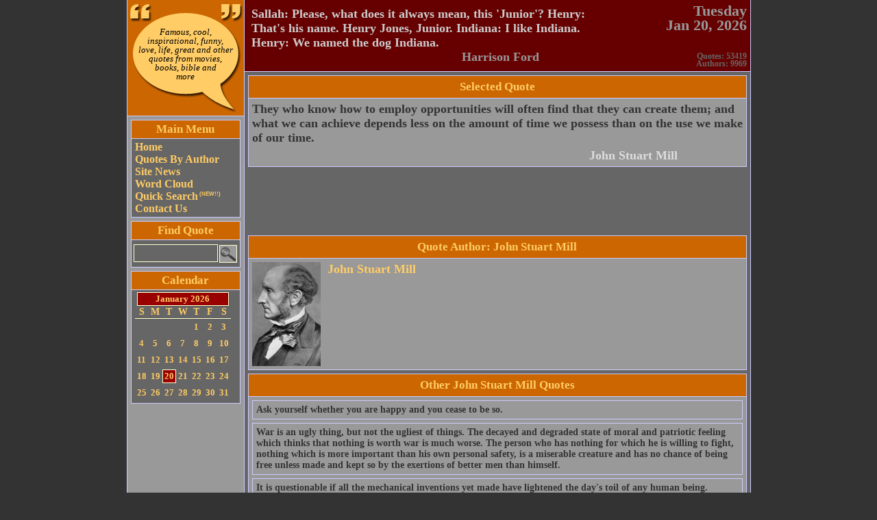

--- FILE ---
content_type: text/html; charset=UTF-8
request_url: https://publicquotes.com/quote/35007/they-who-know-how-to-employ-opportunities-will-often-find-that-they-can-create-them-and-what-we-can-achieve.html
body_size: 10039
content:
<!DOCTYPE html PUBLIC "-//W3C//DTD XHTML 1.0 Transitional//EN" "http://www.w3.org/TR/xhtml1/DTD/xhtml1-transitional.dtd">
<html xmlns="http://www.w3.org/1999/xhtml">
<head>
<meta http-equiv="Content-Type" content="text/html; charset=iso-8859-1" />
<meta name="distribution" content="global"/>
<meta name="Keywords" content="They who know how to employ opportunities will often find that they can create them; and what we can achieve depends less on the amount of time we possess than on the use we make of our time.,quotes,quote,calendar,famous quotes,inspirational quotes,funny quotes,love quotes,life quotes,movie quotes,bible quotes,graduation quotes,love quote, cite, cites"/>
<meta name="Description" content="Quote: They who know how to employ opportunities will often find that they ca..."/>
<meta name="robots" content="index, follow"/>
<meta name="author" content="Andrey Mikhalchuk" />
<meta name="copyright" content="Copyright(c) Uberix, 2007 (http://uberix.com/)" />
<meta name="language" content="English" />
<link rel="shortcut icon" href="/favicon.ico" type="image/x-icon" />
<!-- script language="javascript" src="/js/publicquotes-util.js" type="text/javascript"></script -->
<!-- link rel="stylesheet" type="text/css" href="/css/publicquotes.min.css" / -->
<style type="text/css">
body{background-color:#333;font-family:"Times New Roman", Times, serif;color:#000;font-size:14px;margin:0;padding:0 20px;}li{color:#333;font-size:14px;list-style-type:square;}ul{padding-left:5px;margin:5px 5px 5px 15px;}p{font-size:14px;font-weight:700;color:#333;margin:0 5px 5px;}a{text-decoration:none;}a:hover,a.read_more:hover,a.header_quote:hover,a.header_quote_author:hover,a.quote:hover,a.auote_author:hover,a.selected_quote_author:hover,a.selected_quote:hover,a.see_more:hover
a.alphabet:hover,a.alphabet_selected:hover,a.source_in_list:hover{text-decoration:underline;}input.text,select.select,textarea.textarea,option.option,input.password,textarea.textarea,input.image{font-family:"Times New Roman", Times, serif;font-size:16px;font-weight:700;color:#ccc;height:22px;border:1px solid #ffc;background-color:#666;margin:3px;}input.text{padding:1px 4px;}input.submit{border:1px solid #ffc;background-color:#999;color:#366;font-weight:700;font-size:14px;padding:3px;}td.menu_block{background-color:#666;padding:3px 0;}th.block,h2.block{background-color:#c60;text-align:center;font-size:17px;font-weight:700;color:#fc6;white-space:nowrap;margin:0;padding:3px;}th.menu_block,th.block{border-bottom:1px solid #ccf;}table.block{border:1px solid #ccf;margin:0;}td.main_menu_item,td.main_menu_item_selected,td.main_menu_item a,td.main_menu_item_selected a{font-size:16px;font-weight:700;color:#fc6;}td.main_menu_item{padding-left:5px;}td.main_menu_item_selected{background-color:#900;border-top:1px solid #ccf;border-bottom:1px solid #ccf;padding-left:5px;}sup{font-size:8px;font-family:Verdana, Arial, Helvetica, sans-serif;}h1.logo{font-size:13px;line-height:13px;font-style:italic;font-weight:400;text-align:center;margin:0;padding:0;}p.current_date{font-size:22px;font-weight:700;color:#999;text-align:right;line-height:21px;margin:5px;}p.site_stats{font-size:12px;font-weight:700;color:#666;text-align:right;line-height:11px;margin:5px;}a.header_quote,a.header_quote_author{font-size:18px;font-weight:700;color:#ccc;text-decoration:none;margin:0;}a.header_quote_author{color:#999;text-align:right;margin-right:100px;white-space:nowrap;}p.footer{text-align:center;font-size:12px;font-weight:700;color:#c93;margin:0;padding:3px 0;}div.quote{border:1px solid #ccf;background-color:#999;cursor:pointer;margin:0 5px 5px 0;padding:5px;}p.quote{margin:0;}a.quote{color:#333;font-size:14px;font-weight:700;text-decoration:none;margin:0;}p.quote_author{text-align:right;margin:0;}a.quote_author{color:#666;font-size:14px;font-weight:700;white-space:nowrap;text-decoration:none;text-align:right;margin:0 100px 10px 0;}a.read_more{color:#333;font-size:14px;font-weight:700;white-space:nowrap;text-decoration:none;text-align:right;margin:0 50px 10px 0;}h3{color:#fc6;font-size:18px;margin:0;}table.calendar{border-spacing:0;border-collapse:collapse;margin:0 3px 0 5px;}table.calendar td,table.calendar th,table.calendar caption.calendar-month{color:#fc6;text-align:center;font-weight:700;font-size:13px;}table.calendar th{font-size:14px;border:none;border-bottom:1px solid #ffc;padding:1px 0;}table.calendar td{width:20px;height:20px;margin:0;padding:2px 0;}table.calendar caption.calendar-month{border:1px solid #ffc;background-color:#900;margin:0 3px;padding:1px;}td.alphabet,td.alphabet_selected{text-align:center;width:20px;height:20px;border:1px solid #ffc;}td.alphabet{background-color:#666;}td.alphabet_selected{background-color:#900;}td.pager,td.pager_hover{width:20px;height:20px;border:1px solid #ffc;cursor:pointer;background-color:#666;padding:2px 5px;}td.current_page{color:#fc6;border:1px solid #ffc;font-size:14px;font-weight:700;cursor:default;background-color:#900;width:20px;height:20px;padding:2px 5px;}table.source_in_list{margin:0;padding:0;}td.source_in_list{border:1px solid #ffc;background-color:#666;width:33%;overflow:hidden;cursor:pointer;padding:2px;}a.source_in_list{color:#fc6;font-size:12px;font-weight:700;text-decoration:none;}a.selected_quote_author,a.selected_quote{color:#333;font-weight:700;text-decoration:none;font-size:18px;}a.selected_quote_author{color:#ddd;}div.selected_quote{padding:5px;}div.selected_quote_author{text-align:right;padding-right:100px;padding-bottom:5px;}div.tag_cloud_field_fixed{background-color:#999;overflow:hidden;position:relative;width:100%;}div.linear_word_class{float:left;position:static;margin:-2px 1px;}div.nonlinear_word_class{position:absolute;}div.tag_cloud_field_scaleable{background-color:#999;overflow:hidden;}a.see_more{color:#333;text-decoration:none;font-weight:700;font-size:14px;padding:5px 20px 5px 0;}p.error{color:#900;font-size:14px;font-weight:700;margin:5px;}code{display:block;border:1px solid #ffc;background:#666;margin:5px;padding:5px;}td.block,td.alphabet:hover,td.pager:hover{background-color:#999;}a.alphabet,a.alphabet_selected,td.pager a{color:#fc6;cursor:pointer;font-size:12px;font-weight:700;text-decoration:none;}
</style>
<title>Quote: They who know how to employ opportunities will often find that they ca...</title>
</head>
<body>
<table border="0" cellpadding="0" cellspacing="0" width="890" height="100%" style="border-left: 1px solid #ccf; border-right: 1px solid #ccf;" align="center">
	<tr>
		<td width="170" valign="top" bgcolor="#999999" style="border-right: 1px solid #ccf;padding-bottom: 5px">
			<table cellpadding="0" cellspacing="0" border="0" width="170">
				<tr height="170">
					<td height="110" width="170" background="/img/logo.gif" valign="top" style="padding:40px 0px 0px 0px; border-bottom: 1px solid #ccf;cursor:pointer;" onClick="location.href='/'">
						<a href="/" style="cursor:pointer;color:#000; text-decoration:none"><h1 class="logo">Famous, cool,<br />inspirational, funny,<br />love, life, great and other<br />quotes from movies,<br />books, bible and<br />more</h1></a>
					</td>
				</tr>
				<tr>
					<td style="padding: 5px 5px 0px 5px">
												<table cellpadding="0" cellspacing="0" border="0" class="block" width="160">
	<tr><th class="menu_block"><h2 class="block">Main Menu</h2></th></tr>
	<tr><td class="menu_block">						<table cellpadding="0" cellspacing="0" border="0" width="100%">
																																											<tr><td class="main_menu_item"><a href="/index.php" title="Welcome to PublicQuotes.com" style="text-decoration:none">Home</a></td></tr>
																																																		<tr><td class="main_menu_item"><a href="/quotes-by-source.php" title="Find quotes by source/author" style="text-decoration:none">Quotes&nbsp;By&nbsp;Author</a></td></tr>
																																																		<tr><td class="main_menu_item"><a href="/site-news.php" title="All news related to this site development" style="text-decoration:none">Site News</a></td></tr>
																																																		<tr><td class="main_menu_item"><a href="/word-cloud.php" title="Word cloud - helps you to identify the most popular words in quotes quickly" style="text-decoration:none">Word&nbsp;Cloud</a></td></tr>
																																																		<tr><td class="main_menu_item"><a href="/quick-search.php" title="Quickly search for quotes" style="text-decoration:none">Quick&nbsp;Search<sup> (NEW!!)</sup></a></td></tr>
																																																		<tr><td class="main_menu_item"><a href="/contact-us.php" title="Contact us if you want to submit a quote, suggestion, improvement or any other information" style="text-decoration:none">Contact&nbsp;Us</a></td></tr>
																			</table>
						</td></tr>
</table>					</td>
				</tr>
				<tr>
					<td style="padding: 5px 0px 0px 5px">
												<table cellpadding="0" cellspacing="0" border="0" class="block" width="160">
	<tr><th class="menu_block"><h2 class="block">Find Quote</h2></th></tr>
	<tr><td class="menu_block">												<table cellpadding="0" cellspacing="0" border="0">
							<tr>
								<td valign="top">
									<form method="get" action="/quick-search.php"><input type="text" class="text" name="search_for" style="width: 113px; height: 22px; margin-right:1px" value=""/>
								</td>
								<td valign="top" style="padding-top: 1px">
									<input type="image" class="image" name="find" src="/img/find-icon.gif" style="height:24px; width:24px; margin-left:1px"/>
								</td></form>
							</tr>
						</table>
						</td></tr>
</table>					</td>
				</tr>
<!--
				<tr>
					<td style="padding: 5px 0px 0px 5px">
												<table cellpadding="0" cellspacing="0" border="0" class="block" width="160">
	<tr><th class="menu_block"><h2 class="block">Subscribe</h2></th></tr>
	<tr><td class="menu_block">						<table cellpadding="0" cellspacing="0" border="0">
							<tr>
								<td valign="top">
									<input type="text" class="text" name="search_for" style="width: 100px; height: 22px; margin-right:1px" />
								</td>
								<td valign="top" style="padding-top: 1px">
									<input type="image" class="image" name="find" src="/img/subscribe-icon.gif" style="height:24px; width:24px; margin-left:1px"/>
								</td>
							</tr>
						</table>
						</td></tr>
</table>					</td>
				</tr>
-->
				<tr>
					<td style="padding: 5px 0px 0px 5px">
						<table cellpadding="0" cellspacing="0" border="0" class="block" width="160">
	<tr><th class="menu_block"><h2 class="block">Calendar</h2></th></tr>
	<tr><td class="menu_block"><table class="calendar">
<caption class="calendar-month">January&nbsp;2026</caption>
<tr><th abbr="Sunday">S</th><th abbr="Monday">M</th><th abbr="Tuesday">T</th><th abbr="Wednesday">W</th><th abbr="Thursday">T</th><th abbr="Friday">F</th><th abbr="Saturday">S</th></tr>
<tr><td colspan="4">&nbsp;</td><td>1</td><td>2</td><td>3</td></tr>
<tr><td>4</td><td>5</td><td>6</td><td>7</td><td>8</td><td>9</td><td>10</td></tr>
<tr><td>11</td><td>12</td><td>13</td><td>14</td><td>15</td><td>16</td><td>17</td></tr>
<tr><td>18</td><td>19</td><td><div style="border: 1px solid #ffc; padding:1px; background-color:#900">20</div></td><td>21</td><td>22</td><td>23</td><td>24</td></tr>
<tr><td>25</td><td>26</td><td>27</td><td>28</td><td>29</td><td>30</td><td>31</td></tr>
</table>
</td></tr>
</table>					</td>
				</tr>
				<tr>
					<td style="padding: 5px 0px 0px 5px">
						<script async src="https://pagead2.googlesyndication.com/pagead/js/adsbygoogle.js"></script>
<ins class="adsbygoogle"
     style="display:inline-block;width:160px;height:600px"
     data-ad-client="ca-pub-5224061978247555"
     data-ad-slot="4172580407"></ins>
<script>
     (adsbygoogle = window.adsbygoogle || []).push({});
</script>
					</td>
				</tr>
			</table>
		</td>
		<td width="100%" valign="top" bgcolor="#666666">
			<table cellpadding="0" cellspacing="0" border="0" width="100%">
				<tr>
					<td valign="top" bgcolor="#660000" style="border-bottom: 1px solid #ccf;">
						<table cellpadding="0" cellspacing="0" border="0" width="100%">
							<tr>
								<td rowspan="2" valign="top" align="left" style="padding:10px">
<!--
<a  class="header_quote" href ="http://www.youtube.com/watch?v=l7bKdpSAX-I"><img style="margin: 0px 10px 0px 0px" src="http://i1.ytimg.com/vi/l7bKdpSAX-I/default.jpg" align="left" />World Wildlife Fund is the world's largest independent conservation organization. Their mission is to protect the wildlife on Earth. Please donate to WWF so they can keep doing their great job: </a><a href="http://www.razoo.com/story/WWF" class="header_quote">http://www.razoo.com/story/WWF</a>
-->
									<a class="header_quote" href="/quote/24127/sallah-please-what-does-it-always-mean-this-junior--henry-that-s-his-name.html">Sallah: Please, what does it always mean, this 'Junior'? Henry: That's his name. Henry Jones, Junior. Indiana: I like Indiana. Henry: We named the dog Indiana.</a>
									<div align="right"><a class="header_quote_author" href="/source/800/harrison-ford.html">Harrison Ford</a></div>
								</td>
								<td rowspan="2" valign="top" align="left" style="padding:10px">
									<img src="../../img/1x1t.gif" width="50" />
								</td>
								<td width="100" align="right" valign="top">
									<p class="current_date">
									Tuesday<br />Jan&nbsp;20,&nbsp;2026									</p>
								</td>
							</tr>
							<tr>
								<td align="right" valign="bottom">
									<p class="site_stats">
										Quotes: 53419<br />
										Authors: 9969<br />
										<!--Events: <br />
										Today's events: 0<br />-->
									</p>
								</td>
							</tr>
						</table>
					</td>
				</tr>
				<tr>
					<td style="padding: 5px 5px 5px 5px">
						<table cellpadding="0" cellspacing="0" border="0" width="100%">
	<tr>
		<td>
		<table cellpadding="0" cellspacing="0" border="0" class="block" width="100%">
	<tr><th class="block"><h2 class="block">Selected Quote</h2></th></tr>
	<tr><td class="block"><div class="selected_quote"><a class="selected_quote" href="/quote/35007/they-who-know-how-to-employ-opportunities-will-often-find-that-they-can-create-them-and-what-we-can-achieve.html">They who know how to employ opportunities will often find that they can create them; and what we can achieve depends less on the amount of time we possess than on the use we make of our time.</a></div>
<div class="selected_quote_author"><a class="selected_quote_author" href="/source/400/john-stuart-mill.html">John Stuart Mill</a></div>
</td></tr>
</table>		</td>
	</tr>
	<tr>
		<td style="height:5px;">
		</td>
	</tr>
	<tr>
		<td align="center">
		<script async src="https://pagead2.googlesyndication.com/pagead/js/adsbygoogle.js"></script>
<ins class="adsbygoogle"
     style="display:inline-block;width:728px;height:90px"
     data-ad-client="ca-pub-5224061978247555"
     data-ad-slot="2340509100"></ins>
<script>
     (adsbygoogle = window.adsbygoogle || []).push({});
</script>
		</td>
	</tr>
	<tr>
		<td style="height:5px;">
		</td>
	</tr>
	<tr>
		<td>
			<table cellpadding="0" cellspacing="0" border="0" class="block" width="100%">
	<tr><th class="block"><h2 class="block">Quote Author: John Stuart Mill</h2></th></tr>
	<tr><td class="block">	<table border="0" cellspacing="0" cellpadding="5" style="cursor:default">
		<tr>
			<td rowspan="2" valign="top"><img src="/img/source/john-stuart-mill.jpg" alt="John Stuart Mill" title="John Stuart Mill" width="100"></td>
			<td height="20" valign="top"><h3>John Stuart Mill</h3></td>
		</tr>
		<tr>
			<td valign="top" height="80">
			
						</td>
		</tr>
	</table>
</td></tr>
</table>		</td>
	</tr>
	<tr>
		<td style="height:5px;">
		</td>
	</tr>
	<tr>
		<td>
		<table cellpadding="0" cellspacing="0" border="0" class="block" width="100%">
	<tr><th class="block"><h2 class="block">Other John Stuart Mill Quotes</h2></th></tr>
	<tr><td class="block">	<div style="padding: 5px 0px 0px 5px">
					<div class="quote" onclick="location.href='/quote/599/ask-yourself-whether-you-are-happy-and-you-cease-to-be-so.html'">
			<p class="quote"><a class="quote" href="/quote/599/ask-yourself-whether-you-are-happy-and-you-cease-to-be-so.html">Ask yourself whether you are happy and you cease to be so.</a></p>
		</div>
							<div class="quote" onclick="location.href='/quote/675/war-is-an-ugly-thing-but-not-the-ugliest-of-things.html'">
			<p class="quote"><a class="quote" href="/quote/675/war-is-an-ugly-thing-but-not-the-ugliest-of-things.html">War is an ugly thing, but not the ugliest of things. The decayed and degraded state of moral and patriotic feeling which thinks that nothing is worth war is much worse. The person who has nothing for which he is willing to fight, nothing which is more important than his own personal safety, is a miserable creature and has no chance of being free unless made and kept so by the exertions of better men than himself.</a></p>
		</div>
							<div class="quote" onclick="location.href='/quote/844/it-is-questionable-if-all-the-mechanical-inventions-yet-made-have-lightened-the-day-s-toil-of-any-human.html'">
			<p class="quote"><a class="quote" href="/quote/844/it-is-questionable-if-all-the-mechanical-inventions-yet-made-have-lightened-the-day-s-toil-of-any-human.html">It is questionable if all the mechanical inventions yet made have lightened the day's toil of any human being.</a></p>
		</div>
							<div class="quote" onclick="location.href='/quote/6551/style-is-the-perfection-of-good-sense.html'">
			<p class="quote"><a class="quote" href="/quote/6551/style-is-the-perfection-of-good-sense.html">Style is the perfection of good sense.</a></p>
		</div>
							<div class="quote" onclick="location.href='/quote/6552/the-dictum-that-truth-always-triumphs-over-persecution-is-one-of-those-pleasant-falsehoods-which-men.html'">
			<p class="quote"><a class="quote" href="/quote/6552/the-dictum-that-truth-always-triumphs-over-persecution-is-one-of-those-pleasant-falsehoods-which-men.html">The dictum that truth always triumphs over persecution is one of those pleasant falsehoods which men repeat after one another till they pass into commonplace, but which all experience refutes.</a></p>
		</div>
							<div class="quote" onclick="location.href='/quote/6553/language-is-the-light-of-the-mind.html'">
			<p class="quote"><a class="quote" href="/quote/6553/language-is-the-light-of-the-mind.html">Language is the light of the mind.</a></p>
		</div>
							<div class="quote" onclick="location.href='/quote/6554/conservatives-are-not-necessarily-stupid-but-most-stupid-people-are-conservatives.html'">
			<p class="quote"><a class="quote" href="/quote/6554/conservatives-are-not-necessarily-stupid-but-most-stupid-people-are-conservatives.html">Conservatives are not necessarily stupid, but most stupid people are conservatives.</a></p>
		</div>
							<div class="quote" onclick="location.href='/quote/6555/all-that-makes-existence-valuable-to-anyone-depends-on-the-enforcement-of-restraints-upon-the-actions.html'">
			<p class="quote"><a class="quote" href="/quote/6555/all-that-makes-existence-valuable-to-anyone-depends-on-the-enforcement-of-restraints-upon-the-actions.html">All that makes existence valuable to anyone, depends on the enforcement of restraints upon the actions of other people.</a></p>
		</div>
							<div class="quote" onclick="location.href='/quote/6556/the-world-would-be-astonished-if-it-knew-how-great-a-proportion-of-its-brightest-ornaments-of-those-most.html'">
			<p class="quote"><a class="quote" href="/quote/6556/the-world-would-be-astonished-if-it-knew-how-great-a-proportion-of-its-brightest-ornaments-of-those-most.html">The world would be astonished if it knew how great a proportion of its brightest ornaments, of those most distinguished even in popular estimation for wisdom and virtue, are complete skeptics in religion.</a></p>
		</div>
							<div class="quote" onclick="location.href='/quote/6557/unquestionably-it-is-possible-to-do-without-happiness-it-is-done-involuntarily-by-nineteen-twentieths.html'">
			<p class="quote"><a class="quote" href="/quote/6557/unquestionably-it-is-possible-to-do-without-happiness-it-is-done-involuntarily-by-nineteen-twentieths.html">Unquestionably, it is possible to do without happiness; it is done involuntarily by nineteen-twentieths of mankind.</a></p>
		</div>
							<div class="quote" onclick="location.href='/quote/6558/i-am-not-aware-that-any-community-has-a-right-to-force-another-to-be-civilized.html'">
			<p class="quote"><a class="quote" href="/quote/6558/i-am-not-aware-that-any-community-has-a-right-to-force-another-to-be-civilized.html">I am not aware that any community has a right to force another to be civilized.</a></p>
		</div>
							<div class="quote" onclick="location.href='/quote/6559/the-conservatives.html'">
			<p class="quote"><a class="quote" href="/quote/6559/the-conservatives.html">The Conservatives...being by the law of their existence the stupidest party.</a></p>
		</div>
							<div class="quote" onclick="location.href='/quote/6560/all-good-things-which-exist-are-the-fruits-of-originality.html'">
			<p class="quote"><a class="quote" href="/quote/6560/all-good-things-which-exist-are-the-fruits-of-originality.html">All good things which exist are the fruits of originality.</a></p>
		</div>
							<div class="quote" onclick="location.href='/quote/6561/ask-yourself-whether-you-are-happy-and-you-cease-to-be-so.html'">
			<p class="quote"><a class="quote" href="/quote/6561/ask-yourself-whether-you-are-happy-and-you-cease-to-be-so.html">Ask yourself whether you are happy, and you cease to be so.</a></p>
		</div>
							<div class="quote" onclick="location.href='/quote/34969/that-which-seems-the-height-of-absurdity-in-one-generation-often-becomes-the-height-of-wisdom-in-the.html'">
			<p class="quote"><a class="quote" href="/quote/34969/that-which-seems-the-height-of-absurdity-in-one-generation-often-becomes-the-height-of-wisdom-in-the.html">That which seems the height of absurdity in one generation often becomes the height of wisdom in the next.</a></p>
		</div>
							<div class="quote" onclick="location.href='/quote/34970/the-perpetual-obstacle-to-human-advancement-is-custom.html'">
			<p class="quote"><a class="quote" href="/quote/34970/the-perpetual-obstacle-to-human-advancement-is-custom.html">The perpetual obstacle to human advancement is custom.</a></p>
		</div>
							<div class="quote" onclick="location.href='/quote/34971/one-person-with-a-belief-is-equal-to-a-force-of-ninety-nine-who-have-only-interest.html'">
			<p class="quote"><a class="quote" href="/quote/34971/one-person-with-a-belief-is-equal-to-a-force-of-ninety-nine-who-have-only-interest.html">One person with a belief is equal to a force of ninety-nine who have only interest.</a></p>
		</div>
							<div class="quote" onclick="location.href='/quote/34972/originality-is-the-one-thing-which-unoriginal-minds-cannot-feel-the-use-of.html'">
			<p class="quote"><a class="quote" href="/quote/34972/originality-is-the-one-thing-which-unoriginal-minds-cannot-feel-the-use-of.html">Originality is the one thing which unoriginal minds cannot feel the use of.</a></p>
		</div>
							<div class="quote" onclick="location.href='/quote/34973/was-there-ever-any-domination-which-did-not-appear-natural-to-those-who-possessed-it-.html'">
			<p class="quote"><a class="quote" href="/quote/34973/was-there-ever-any-domination-which-did-not-appear-natural-to-those-who-possessed-it-.html">Was there ever any domination which did not appear natural to those who possessed it?</a></p>
		</div>
							<div class="quote" onclick="location.href='/quote/34974/men-are-men-before-they-are-lawyers-or-physicians-or-merchants-or-manufacturers-and-if-you-make-them.html'">
			<p class="quote"><a class="quote" href="/quote/34974/men-are-men-before-they-are-lawyers-or-physicians-or-merchants-or-manufacturers-and-if-you-make-them.html">Men are men before they are lawyers, or physicians, or merchants, or manufacturers; and if you make them capable and sensible men, they will make themselves capable and sensible lawyers or physicians.</a></p>
		</div>
							<div class="quote" onclick="location.href='/quote/34975/the-tendency-has-always-been-strong-to-believe-that-whatever-received-a-name-must-be-an-entity-or-being.html'">
			<p class="quote"><a class="quote" href="/quote/34975/the-tendency-has-always-been-strong-to-believe-that-whatever-received-a-name-must-be-an-entity-or-being.html">The tendency has always been strong to believe that whatever received a name must be an entity or being, having an independent existence of its own. And if no real entity answering to the name could be found, men did not for that reason suppose that none existed, but imagined that it was something peculiarly abstruse and mysterious.</a></p>
		</div>
							<div class="quote" onclick="location.href='/quote/34976/history-shows-that-great-economic-and-social-forces-flow-like-a-tide-over-communities-only-half-conscious.html'">
			<p class="quote"><a class="quote" href="/quote/34976/history-shows-that-great-economic-and-social-forces-flow-like-a-tide-over-communities-only-half-conscious.html">History shows that great economic and social forces flow like a tide over communities only half conscious of that which is befalling them. Wise statesmen foresee what time is thus bringing, and try to shape institutions and mold men's thoughts and purposes in accordance with the change that is silently coming on. The unwise are those who bring nothing constructive to the process, and who greatly imperil the future of mankind by leaving great questions to be fought out between ignorant change on one hand and ignorant opposition to change on the other.</a></p>
		</div>
							<div class="quote" onclick="location.href='/quote/34977/i-have-learned-to-seek-my-happiness-by-limiting-my-desires-rather-than-in-attempting-to-satisfy-them.html'">
			<p class="quote"><a class="quote" href="/quote/34977/i-have-learned-to-seek-my-happiness-by-limiting-my-desires-rather-than-in-attempting-to-satisfy-them.html">I have learned to seek my happiness by limiting my desires, rather than in attempting to satisfy them.</a></p>
		</div>
							<div class="quote" onclick="location.href='/quote/34978/he-who-knows-only-his-own-side-of-the-case-knows-little-of-that.html'">
			<p class="quote"><a class="quote" href="/quote/34978/he-who-knows-only-his-own-side-of-the-case-knows-little-of-that.html">He who knows only his own side of the case knows little of that.</a></p>
		</div>
							<div class="quote" onclick="location.href='/quote/34979/when-the-land-is-cultivated-entirely-by-the-spade-and-no-horses-are-kept-a-cow-is-kept-for-every-three.html'">
			<p class="quote"><a class="quote" href="/quote/34979/when-the-land-is-cultivated-entirely-by-the-spade-and-no-horses-are-kept-a-cow-is-kept-for-every-three.html">When the land is cultivated entirely by the spade and no horses are kept, a cow is kept for every three acres of land.</a></p>
		</div>
							<div class="quote" onclick="location.href='/quote/34980/the-individual-is-not-accountable-to-society-for-his-actions-in-so-far-as-these-concern-the-interests.html'">
			<p class="quote"><a class="quote" href="/quote/34980/the-individual-is-not-accountable-to-society-for-his-actions-in-so-far-as-these-concern-the-interests.html">The individual is not accountable to society for his actions in so far as these concern the interests of no person but himself.</a></p>
		</div>
							<div class="quote" onclick="location.href='/quote/34981/we-have-a-right-also-in-various-ways-to-act-upon-our-unfavorable-opinion-of-anyone-not-to-the-oppression.html'">
			<p class="quote"><a class="quote" href="/quote/34981/we-have-a-right-also-in-various-ways-to-act-upon-our-unfavorable-opinion-of-anyone-not-to-the-oppression.html">We have a right, also, in various ways, to act upon our unfavorable opinion of anyone, not to the oppression of his individuality, but in the exercise of ours.</a></p>
		</div>
							<div class="quote" onclick="location.href='/quote/34982/whatever-crushes-individuality-is-despotism-by-whatever-name-it-may-be-called-and-whether-it-professes.html'">
			<p class="quote"><a class="quote" href="/quote/34982/whatever-crushes-individuality-is-despotism-by-whatever-name-it-may-be-called-and-whether-it-professes.html">Whatever crushes individuality is despotism, by whatever name it may be called and whether it professes to be enforcing the will of God or the injunctions of men.</a></p>
		</div>
							<div class="quote" onclick="location.href='/quote/34983/induction-is-a-process-of-inference-it-proceeds-from-the-known-to-the-unknown.html'">
			<p class="quote"><a class="quote" href="/quote/34983/induction-is-a-process-of-inference-it-proceeds-from-the-known-to-the-unknown.html">Induction is a process of inference; it proceeds from the known to the unknown.</a></p>
		</div>
							<div class="quote" onclick="location.href='/quote/34984/laws-and-systems-of-polity-always-begin-by-recognizing-the-relations-they-find-already-existing-between.html'">
			<p class="quote"><a class="quote" href="/quote/34984/laws-and-systems-of-polity-always-begin-by-recognizing-the-relations-they-find-already-existing-between.html">Laws and systems of polity always begin by recognizing the relations they find already existing between individuals.</a></p>
		</div>
							<div class="quote" onclick="location.href='/quote/34985/the-liberty-of-the-individual-must-be-thus-far-limited-he-must-not-make-himself-a-nuisance-to-other-.html'">
			<p class="quote"><a class="quote" href="/quote/34985/the-liberty-of-the-individual-must-be-thus-far-limited-he-must-not-make-himself-a-nuisance-to-other-.html">The liberty of the individual must be thus far limited; he must not make himself a nuisance to other people.</a></p>
		</div>
							<div class="quote" onclick="location.href='/quote/34986/the-sole-end-for-which-mankind-are-warranted-individually-or-collectively-in-interfering-with-the-liberty.html'">
			<p class="quote"><a class="quote" href="/quote/34986/the-sole-end-for-which-mankind-are-warranted-individually-or-collectively-in-interfering-with-the-liberty.html">The sole end for which mankind are warranted, individually or collectively, in interfering with the liberty of action of any of their number, is self-protection.</a></p>
		</div>
							<div class="quote" onclick="location.href='/quote/34987/if-all-mankind-minus-one-were-of-one-opinion-and-only-one-person-were-of-the-contrary-opinion-mankind.html'">
			<p class="quote"><a class="quote" href="/quote/34987/if-all-mankind-minus-one-were-of-one-opinion-and-only-one-person-were-of-the-contrary-opinion-mankind.html">If all mankind minus one, were of one opinion, and only one person were of the contrary opinion, mankind would be no more justified in silencing that one person, than he, if he had the power, would be justified in silencing mankind.</a></p>
		</div>
							<div class="quote" onclick="location.href='/quote/34988/we-can-never-be-sure-that-the-opinion-we-are-endeavoring-to-stifle-is-a-false-opinion-and-if-we-were.html'">
			<p class="quote"><a class="quote" href="/quote/34988/we-can-never-be-sure-that-the-opinion-we-are-endeavoring-to-stifle-is-a-false-opinion-and-if-we-were.html">We can never be sure that the opinion we are endeavoring to stifle is a false opinion; and if we were sure, stifling it would be an evil still.</a></p>
		</div>
							<div class="quote" onclick="location.href='/quote/34989/the-general-tendency-of-things-throughout-the-world-is-to-render-mediocrity-the-ascendant-power-among.html'">
			<p class="quote"><a class="quote" href="/quote/34989/the-general-tendency-of-things-throughout-the-world-is-to-render-mediocrity-the-ascendant-power-among.html">The general tendency of things throughout the world is to render mediocrity the ascendant power among mankind.</a></p>
		</div>
							<div class="quote" onclick="location.href='/quote/34990/men-do-not-want-solely-the-obedience-of-women-they-want-their-sentiments.html'">
			<p class="quote"><a class="quote" href="/quote/34990/men-do-not-want-solely-the-obedience-of-women-they-want-their-sentiments.html">Men do not want solely the obedience of women, they want their sentiments.</a></p>
		</div>
							<div class="quote" onclick="location.href='/quote/34991/as-often-as-a-study-is-cultivated-by-narrow-minds-they-will-draw-from-it-narrow-conclusions.html'">
			<p class="quote"><a class="quote" href="/quote/34991/as-often-as-a-study-is-cultivated-by-narrow-minds-they-will-draw-from-it-narrow-conclusions.html">As often as a study is cultivated by narrow minds, they will draw from it narrow conclusions.</a></p>
		</div>
							<div class="quote" onclick="location.href='/quote/34992/a-party-of-order-or-stability-and-a-party-of-progress-or-reform-are-both-necessary-elements-of-a-healthy.html'">
			<p class="quote"><a class="quote" href="/quote/34992/a-party-of-order-or-stability-and-a-party-of-progress-or-reform-are-both-necessary-elements-of-a-healthy.html">A party of order or stability, and a party of progress or reform, are both necessary elements of a healthy state of political life.</a></p>
		</div>
							<div class="quote" onclick="location.href='/quote/34993/the-principles-which-men-profess-on-any-controverted-subject-are-usually-a-very-incomplete-exponent-of.html'">
			<p class="quote"><a class="quote" href="/quote/34993/the-principles-which-men-profess-on-any-controverted-subject-are-usually-a-very-incomplete-exponent-of.html">The principles which men profess on any controverted subject are usually a very incomplete exponent of the opinions they really hold.</a></p>
		</div>
							<div class="quote" onclick="location.href='/quote/34994/every-great-movement-must-experience-three-stages-ridicule-discussion-adoption.html'">
			<p class="quote"><a class="quote" href="/quote/34994/every-great-movement-must-experience-three-stages-ridicule-discussion-adoption.html">Every great movement must experience three stages: ridicule, discussion, adoption.</a></p>
		</div>
							<div class="quote" onclick="location.href='/quote/34995/the-guesses-which-serve-to-give-mental-unity-and-wholeness-to-a-chaos-of-scattered-particulars-are-accidents.html'">
			<p class="quote"><a class="quote" href="/quote/34995/the-guesses-which-serve-to-give-mental-unity-and-wholeness-to-a-chaos-of-scattered-particulars-are-accidents.html">The guesses which serve to give mental unity and wholeness to a chaos of scattered particulars, are accidents which rarely occur to any minds but those abounding in knowledge and disciplined in intellectual combinations.</a></p>
		</div>
							<div class="quote" onclick="location.href='/quote/34996/no-great-improvements-in-the-lot-of-mankind-are-possible-until-a-great-change-takes-place-in-the-fundamental.html'">
			<p class="quote"><a class="quote" href="/quote/34996/no-great-improvements-in-the-lot-of-mankind-are-possible-until-a-great-change-takes-place-in-the-fundamental.html">No great improvements in the lot of mankind are possible, until a great change takes place in the fundamental constitution of their modes of thought.</a></p>
		</div>
							<div class="quote" onclick="location.href='/quote/34997/popular-opinions-on-subjects-not-palpable-to-sense-are-often-true-but-seldom-or-never-the-whole-trut.html'">
			<p class="quote"><a class="quote" href="/quote/34997/popular-opinions-on-subjects-not-palpable-to-sense-are-often-true-but-seldom-or-never-the-whole-trut.html">Popular opinions, on subjects not palpable to sense, are often true, but seldom or never the whole truth.</a></p>
		</div>
							<div class="quote" onclick="location.href='/quote/34998/the-dictum-that-truth-always-triumphs-over-persecution-is-one-of-the-pleasant-falsehoods-which-men-repeat.html'">
			<p class="quote"><a class="quote" href="/quote/34998/the-dictum-that-truth-always-triumphs-over-persecution-is-one-of-the-pleasant-falsehoods-which-men-repeat.html">The dictum that truth always triumphs over persecution is one of the pleasant falsehoods which men repeat after one another till they pass into commonplaces, but which all experience refutes.</a></p>
		</div>
							<div class="quote" onclick="location.href='/quote/34999/precisely-because-the-tyranny-of-opinion-is-such-as-to-make-eccentricity-a-reproach-it-is-desirable-in.html'">
			<p class="quote"><a class="quote" href="/quote/34999/precisely-because-the-tyranny-of-opinion-is-such-as-to-make-eccentricity-a-reproach-it-is-desirable-in.html">Precisely because the tyranny of opinion is such as to make eccentricity a reproach, it is desirable, in order to break through that tyranny, that people should be eccentric. Eccentricity has always abounded when and where strength of character has abounded; and the amount of eccentricity in a society has generally been proportional to the amount of genius, mental vigor, and moral courage it contained. That so few dare to be eccentric marks the chief danger of the time.</a></p>
		</div>
							<div class="quote" onclick="location.href='/quote/35000/men-do-not-desire-to-be-rich-but-to-be-richer-than-other-men.html'">
			<p class="quote"><a class="quote" href="/quote/35000/men-do-not-desire-to-be-rich-but-to-be-richer-than-other-men.html">Men do not desire to be rich, but to be richer than other men.</a></p>
		</div>
							<div class="quote" onclick="location.href='/quote/35001/one-person-with-a-belief-is-a-social-power-equal-to-99-who-have-only-interests.html'">
			<p class="quote"><a class="quote" href="/quote/35001/one-person-with-a-belief-is-a-social-power-equal-to-99-who-have-only-interests.html">One person with a belief is a social power equal to 99 who have only interests.</a></p>
		</div>
							<div class="quote" onclick="location.href='/quote/35002/that-so-few-now-dare-to-be-eccentric-marks-the-chief-danger-of-the-time.html'">
			<p class="quote"><a class="quote" href="/quote/35002/that-so-few-now-dare-to-be-eccentric-marks-the-chief-danger-of-the-time.html">That so few now dare to be eccentric, marks the chief danger of the time.</a></p>
		</div>
							<div class="quote" onclick="location.href='/quote/35003/the-great-creative-individual-.html'">
			<p class="quote"><a class="quote" href="/quote/35003/the-great-creative-individual-.html">The great creative individual ... is capable of more wisdom and virtue than collective man ever can be.</a></p>
		</div>
							<div class="quote" onclick="location.href='/quote/35004/the-only-purpose-for-which-power-can-be-rightfully-exercised-over-any-member-of-a-civilized-community.html'">
			<p class="quote"><a class="quote" href="/quote/35004/the-only-purpose-for-which-power-can-be-rightfully-exercised-over-any-member-of-a-civilized-community.html">The only purpose for which power can be rightfully exercised over any member of a civilized community, against his will, is to prevent harm to others. His own good, either physical or moral, is not a sufficient warrant.</a></p>
		</div>
							<div class="quote" onclick="location.href='/quote/35005/the-price-paid-for-intellectual-pacification-is-the-sacrifice-of-the-entire-moral-courage-of-the-human.html'">
			<p class="quote"><a class="quote" href="/quote/35005/the-price-paid-for-intellectual-pacification-is-the-sacrifice-of-the-entire-moral-courage-of-the-human.html">The price paid for intellectual pacification is the sacrifice of the entire moral courage of the human mind.</a></p>
		</div>
							<div class="quote" onclick="location.href='/quote/35006/there-is-always-hope-when-people-are-forced-to-listen-to-both-sides.html'">
			<p class="quote"><a class="quote" href="/quote/35006/there-is-always-hope-when-people-are-forced-to-listen-to-both-sides.html">There is always hope when people are forced to listen to both sides.</a></p>
		</div>
							<div class="quote" onclick="location.href='/quote/35007/they-who-know-how-to-employ-opportunities-will-often-find-that-they-can-create-them-and-what-we-can-achieve.html'">
			<p class="quote"><a class="quote" href="/quote/35007/they-who-know-how-to-employ-opportunities-will-often-find-that-they-can-create-them-and-what-we-can-achieve.html">They who know how to employ opportunities will often find that they can create them; and what we can achieve depends less on the amount of time we possess than on the use we make of our time.</a></p>
		</div>
							<div class="quote" onclick="location.href='/quote/35008/what-is-contrary-to-women%C2%92s-nature-to-do-they-never-will-be-made-to-do-by-simply-giving-their-nature.html'">
			<p class="quote"><a class="quote" href="/quote/35008/what-is-contrary-to-women%C2%92s-nature-to-do-they-never-will-be-made-to-do-by-simply-giving-their-nature.html">What is contrary to womens nature to do, they never will be made to do by simply giving their nature free play.</a></p>
		</div>
							<div class="quote" onclick="location.href='/quote/35009/the-most-cogent-reason-for-restricting-the-interference-of-government-is-the-great-evil-of-adding-unnecessarily.html'">
			<p class="quote"><a class="quote" href="/quote/35009/the-most-cogent-reason-for-restricting-the-interference-of-government-is-the-great-evil-of-adding-unnecessarily.html">The most cogent reason for restricting the interference of government is the great evil of adding unnecessarily to its power.</a></p>
		</div>
				</div>
</td></tr>
</table>		</td>
	</tr>
</table>
					</td>
				</tr>
			</table>
		</td>
	</tr>
	<tr>
		<td colspan="2" height="20" style="border-top: 1px solid #ccf; background-color: #600">
			<p class="footer"><a href="/copyright.php" style="color: #c93">Terms of use and copyrights</a></p>
		</td>
	</tr>
</table>
<!-- Start of Google Analytics -->

<script async src="https://www.googletagmanager.com/gtag/js?id=UA-3308655-1"></script>
<script>
  window.dataLayer = window.dataLayer || [];
  function gtag(){dataLayer.push(arguments);}
  gtag('js', new Date());

  gtag('config', 'UA-3308655-1');
</script>

<!-- End of Google Analytics -->
</body>
</html>


--- FILE ---
content_type: text/html; charset=utf-8
request_url: https://www.google.com/recaptcha/api2/aframe
body_size: 268
content:
<!DOCTYPE HTML><html><head><meta http-equiv="content-type" content="text/html; charset=UTF-8"></head><body><script nonce="Q6G9WoTCd14dJ-I3VxTnLQ">/** Anti-fraud and anti-abuse applications only. See google.com/recaptcha */ try{var clients={'sodar':'https://pagead2.googlesyndication.com/pagead/sodar?'};window.addEventListener("message",function(a){try{if(a.source===window.parent){var b=JSON.parse(a.data);var c=clients[b['id']];if(c){var d=document.createElement('img');d.src=c+b['params']+'&rc='+(localStorage.getItem("rc::a")?sessionStorage.getItem("rc::b"):"");window.document.body.appendChild(d);sessionStorage.setItem("rc::e",parseInt(sessionStorage.getItem("rc::e")||0)+1);localStorage.setItem("rc::h",'1768900078355');}}}catch(b){}});window.parent.postMessage("_grecaptcha_ready", "*");}catch(b){}</script></body></html>